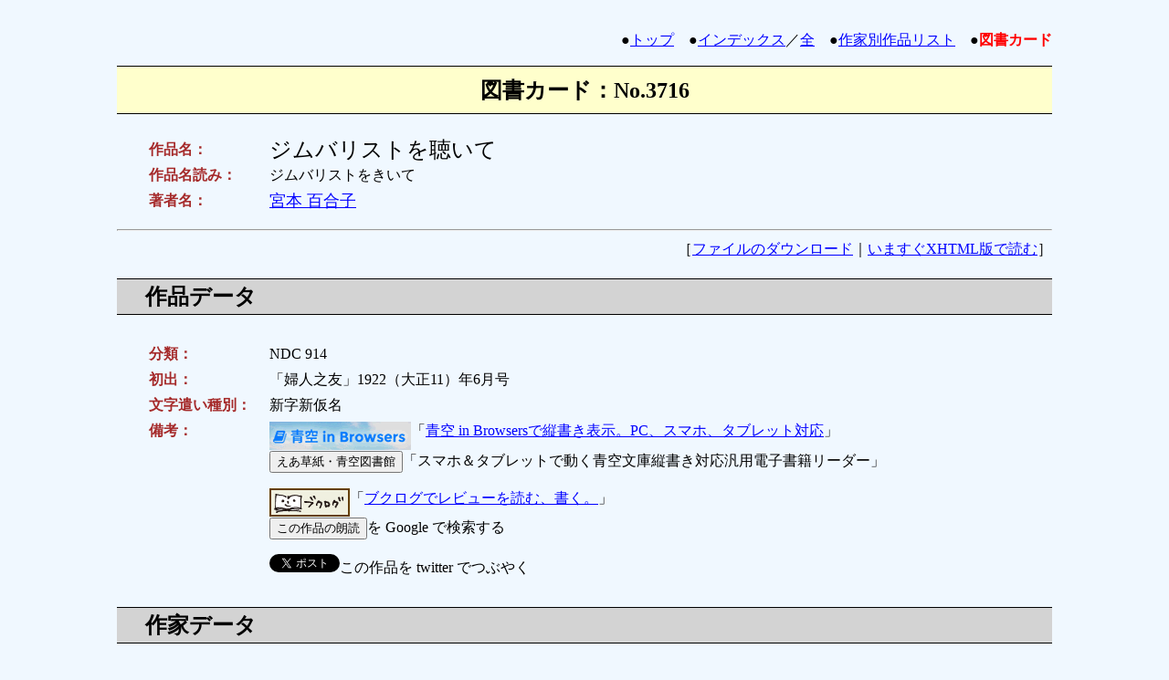

--- FILE ---
content_type: text/html
request_url: https://www.aozora.gr.jp/cards/000311/card3716.html
body_size: 9380
content:
<html lang="ja" xmlns:og="http://ogp.me/ns#">
<head>
<meta charset="utf-8">
<meta property="og:type" content="book">
<meta property="og:url" content="https://www.aozora.gr.jp/cards/000311/card3716.html">
<meta property="og:image" content="https://www.aozora.gr.jp/images/top_logo_300x300.png">
<meta property="og:image:type" content="image/png">
<meta property="og:title" content="ジムバリストを聴いて (宮本 百合子)">
<meta property="og:description" content="　ジムバリストの演奏をきき、深く心に印されたことは、つまり芸術は、どんな種類のものでも、真個のよさに至ると、全く同じような感動、絶対性を持っていると云うことです。自分は、まるで素人で、楽譜に対する知識…">
<!-- OGP: thanks to @cc4966 https://github.com/aozorahack/ogp -->
<meta name="twitter:card" content="summary" />
<meta http-equiv="Content-Type" content="text/html;charset=utf-8">
<meta http-equiv="Content-Style-Type" content="text/css">
<title>図書カード：ジムバリストを聴いて</title>
<style type="text/css">
<!--
body{
    margin-left: 10%;
    margin-right: 10%;
    margin-bottom: 5%;
    line-height: 150%;
}
a:hover{
    color: white;
    background-color: #0000ff;
}
h1{
    color: black;
    background-color: #ffffcc;
    padding: 10pt;
    border-color: black;
    border-width: 1pt 0 1pt 0;
    border-style: solid none solid none;
    font-size: 150%;
}
h2{
    color: black;
    background-color: #d3d3d3;
    padding: 5pt;
    border-color: black;
    border-width: 1pt 0 1pt 0;
    border-style: solid none solid none;
    text-indent: 1em;
}
table{
    margin-left: 1em;
    padding: 0.5em 0em 0.5em 1em;
}
table.download{
    color: black;
    margin-left: 0;
    padding: 0;
}
th.download{
    font-weight: bold;
    background-color: black;
    color: white;
}
td{
    line-height:150%;
}
td.header{
    vertical-align: top;
    font-weight: bold;
    width: 8em;
    color: #a52a2a;
}
ol{
    padding: 0.5em 0em 0.5em 2em;
    margin-left: 2em;
    line-height: 150%;
}
div.copyright{
    background-color: white;
    margin: 0.5em 0em 0.5em 2em;
}
span.current{
    font-weight: bold;
    color: red;
}
-->
</style>
</head>

<body text="#000000" bgcolor="#f0f8ff" link="#0000ff" vlink="#00008B" alink="#ff0000">

<a name="top">&nbsp;</a>

<div align="right">●<a href="../../index.html">トップ</a>　●<a href="../../index_pages/index_top.html">インデックス</a>／<a href="../../index_pages/index_all.html">全</a>　●<a href="../../index_pages/person311.html">作家別作品リスト</a>　●<span class="current">図書カード</span></div>

<div align="center"><h1>図書カード：No.3716</h1></div>

<table summary="タイトルデータ">
<tr><td class="header">作品名：</td><td><font size="+2">ジムバリストを聴いて</font></td></tr>
<tr><td class="header">作品名読み：</td><td>ジムバリストをきいて</td></tr>





<tr><td class="header">著者名：</td><td>
<font size="+1">
<a href="../../index_pages/person311.html">宮本 百合子</a>　
</font></td></tr>
</table>



<hr>

<div align="right">
［<a href="#download">ファイルのダウンロード</a>｜<a href="./files/3716_13094.html">いますぐXHTML版で読む</a>］
</div>

<h2>作品データ</h2>

<table summary="作品データ">
<tr><td class="header">分類：</td><td>NDC 914</td></tr>
<tr><td class="header">初出：</td><td>「婦人之友」1922（大正11）年6月号</td></tr>

<tr><td class="header">文字遣い種別：</td><td>新字新仮名</td></tr>
<tr><td class="header">備考：</td><td><div id="link"></div><script type="text/javascript" src="../link.js"></script></td></tr>
</table>

<h2>作家データ</h2>

<table summary="作家データ">
<tr><td class="header">分類：</td><td>著者</td></tr>
<tr><td class="header">作家名：</td><td><a href="../../index_pages/person311.html">宮本 百合子</a></td></tr>
<tr><td class="header">作家名読み：</td><td>みやもと ゆりこ</td></tr>
<tr><td class="header">ローマ字表記：</td><td>Miyamoto, Yuriko</td></tr>
<tr><td class="header">生年：</td><td>1899-02-13</td></tr>
<tr><td class="header">没年：</td><td>1951-01-21</td></tr>
<tr><td class="header">人物について：</td><td>作家。旧姓は中条、本名はユリ。東京生まれ。日本女子大学英文科中退。1916（大正5）年（17歳）坪内逍遙の紹介で中条百合子「貧しき人々の群」を「中央公論」に発表。1918年父精一郎と渡米。翌年コロンビア大学聴講生となるが、ニューヨークで古代東洋語の研究者荒木茂と知りあい結婚。12月帰国。1924年離婚。以後ロシア文学者湯浅芳子と同居生活に入る。この間「伸子」執筆に専念。1927年12月湯浅とともにソ連に外遊。滞在中に西欧旅行など経たのち1930（昭和5）年11月帰国。翌月日本プロレタリア作家同盟に加入。1932年2月宮本顕治と結婚。1933年12月日本共産党スパイ査問事件に関する容疑により顕治検挙。翌年中条から宮本へ改姓。敗戦までの厳しい期間のなか百合子も投獄・執筆禁止などをくりかえしながら作家活動に励む。1945年10月顕治釈放。夫とかわした書簡はのちに「十二年の手紙」として刊行。戦後も社会運動・執筆活動へ精力的に取り組み多くの作品を残した。</br><a href="http://ja.wikipedia.org/" target="_blank"><img align="middle" src="../images/wikipedia_logo_rounded.png" width="110" height="32" border="0" alt="wikipediaアイコン"></a>「<a href="http://ja.wikipedia.org/wiki/%E5%AE%AE%E6%9C%AC%E7%99%BE%E5%90%88%E5%AD%90" target="_blank">宮本百合子</a>」</td></tr>
</table>


<h2>底本データ</h2>

<table summary="底本データ">
<tr><td class="header">底本：</td><td>宮本百合子全集　第十七巻</td></tr>
<tr><td class="header">出版社：</td><td>新日本出版社</td></tr>
<tr><td class="header">初版発行日：</td><td>1981（昭和56）年3月20日</td></tr>
<tr><td class="header">入力に使用：</td><td>1986（昭和61）年3月20日第4刷</td></tr>


</table>

<h2>工作員データ</h2>

<table summary="工作員データ">
<tr><td class="header">入力：</td><td>柴田卓治</td></tr><tr><td class="header">校正：</td><td>磐余彦</td></tr>
</table>

<h2><a name="download">ファイルのダウンロード</a></h2>

<table border="1" summary="ダウンロードデータ" class="download">
<tr>
    <th class="download">ファイル種別</th>
    <th class="download">圧縮</th>
    <th class="download">ファイル名（リンク）</th>
    <th class="download">文字集合／符号化方式</th>
    <th class="download">サイズ</th>
    <th class="download">初登録日</th>
    <th class="download">最終更新日</th>
</tr>
<tr bgcolor="white">
    <td><img src="../images/f2.png" width="16" height="16" border="0" alt="txtアイコン">
        テキストファイル(ルビなし)
    </td>
    <td>zip</td>
    <td><a href="./files/3716_txt_12689.zip">3716_txt_12689.zip</a></td>
    <td>JIS X 0208／ShiftJIS</td>
    <td>917</td>
    <td>2003-09-15</td>
    <td>2003-09-15</td>
</tr><tr bgcolor="white">
    <td><img src="../images/f9.png" width="16" height="16" border="0" alt="htmlアイコン">
        XHTMLファイル
    </td>
    <td>なし</td>
    <td><a href="./files/3716_13094.html">3716_13094.html</a></td>
    <td>JIS X 0208／ShiftJIS</td>
    <td>2160</td>
    <td>2003-09-15</td>
    <td>2003-09-15</td>
</tr>
</table>

<div align="right">●<a href="../../guide/download.html">ファイルのダウンロード方法・解凍方法</a></div>

<h2>関連サイトデータ</h2>



<div align="right"><a href="#top">▲</a></div>

<hr>

<p>●作家リスト：公開中　
<a href="../../index_pages/person_a.html">[あ]</a>
<a href="../../index_pages/person_ka.html">[か]</a>
<a href="../../index_pages/person_sa.html">[さ]</a>
<a href="../../index_pages/person_ta.html">[た]</a>
<a href="../../index_pages/person_na.html">[な]</a>
<a href="../../index_pages/person_ha.html">[は]</a>
<a href="../../index_pages/person_ma.html">[ま]</a>
<a href="../../index_pages/person_ya.html">[や]</a>
<a href="../../index_pages/person_ra.html">[ら]</a>
<a href="../../index_pages/person_wa.html">[わ]</a>
<a href="../../index_pages/person_zz.html">[他]</a>
<br>
●作家リスト：全　　　
<a href="../../index_pages/person_all_a.html">[あ]</a>
<a href="../../index_pages/person_all_ka.html">[か]</a>
<a href="../../index_pages/person_all_sa.html">[さ]</a>
<a href="../../index_pages/person_all_ta.html">[た]</a>
<a href="../../index_pages/person_all_na.html">[な]</a>
<a href="../../index_pages/person_all_ha.html">[は]</a>
<a href="../../index_pages/person_all_ma.html">[ま]</a>
<a href="../../index_pages/person_all_ya.html">[や]</a>
<a href="../../index_pages/person_all_ra.html">[ら]</a>
<a href="../../index_pages/person_all_wa.html">[わ]</a>
<a href="../../index_pages/person_all_zz.html">[他]</a>
<br>
●<a href="../../index.html">トップ</a>　●<a href="../../index_pages/index_top.html">インデックス</a>／<a href="../../index_pages/index_all.html">全</a>　●<a href="../../index_pages/person311.html">作家別作品リスト</a></p>

</body>
</html>